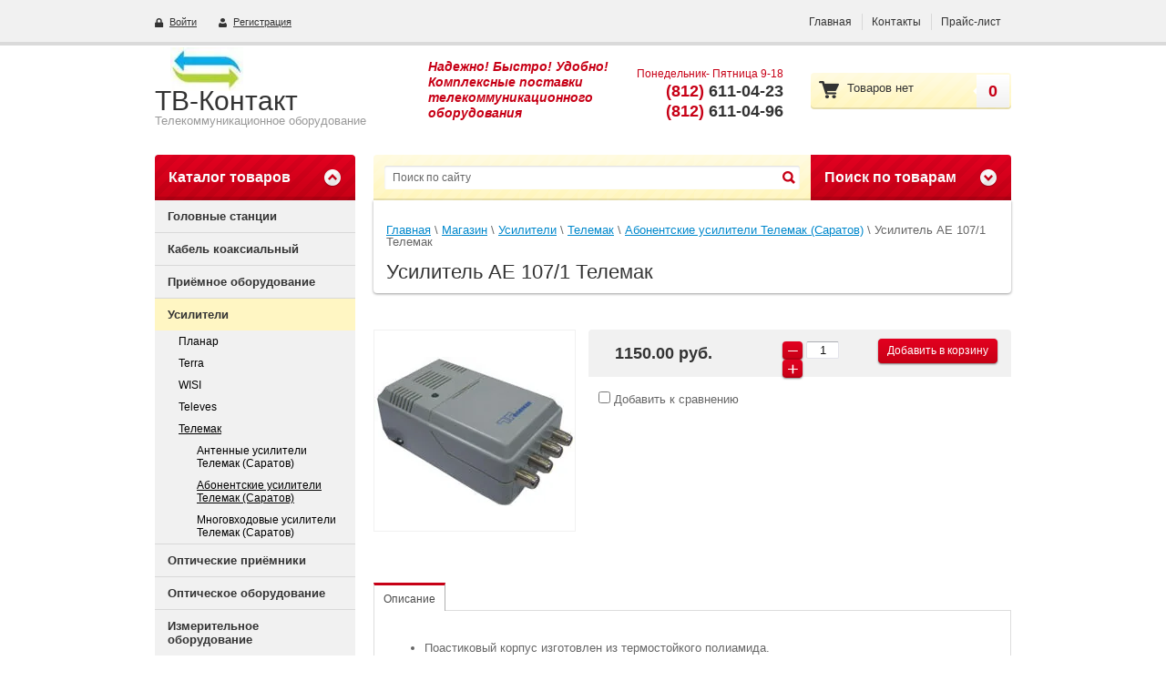

--- FILE ---
content_type: text/html; charset=utf-8
request_url: http://tvcontact.ru/magazin/product/usilitel-ae-107/1-telemak
body_size: 16756
content:

<!doctype html>
<html lang="ru">
<head>
<meta charset="utf-8">
<meta name="robots" content="all"/>
<title>Усилитель AE 107/1 Телемак</title>
<meta name="description" content="Усилитель AE 107/1 Телемак">
<meta name="keywords" content="Усилитель AE 107/1 Телемак">
<meta name="SKYPE_TOOLBAR" content="SKYPE_TOOLBAR_PARSER_COMPATIBLE">
<link rel="stylesheet" href="/g/css/styles_articles_tpl.css">
<link rel='stylesheet' type='text/css' href='/shared/highslide-4.1.13/highslide.min.css'/>
<script type='text/javascript' src='/shared/highslide-4.1.13/highslide-full.packed.js'></script>
<script type='text/javascript'>
hs.graphicsDir = '/shared/highslide-4.1.13/graphics/';
hs.outlineType = null;
hs.showCredits = false;
hs.lang={cssDirection:'ltr',loadingText:'Загрузка...',loadingTitle:'Кликните чтобы отменить',focusTitle:'Нажмите чтобы перенести вперёд',fullExpandTitle:'Увеличить',fullExpandText:'Полноэкранный',previousText:'Предыдущий',previousTitle:'Назад (стрелка влево)',nextText:'Далее',nextTitle:'Далее (стрелка вправо)',moveTitle:'Передвинуть',moveText:'Передвинуть',closeText:'Закрыть',closeTitle:'Закрыть (Esc)',resizeTitle:'Восстановить размер',playText:'Слайд-шоу',playTitle:'Слайд-шоу (пробел)',pauseText:'Пауза',pauseTitle:'Приостановить слайд-шоу (пробел)',number:'Изображение %1/%2',restoreTitle:'Нажмите чтобы посмотреть картинку, используйте мышь для перетаскивания. Используйте клавиши вперёд и назад'};</script>

            <!-- 46b9544ffa2e5e73c3c971fe2ede35a5 -->
            <script src='/shared/s3/js/lang/ru.js'></script>
            <script src='/shared/s3/js/common.min.js'></script>
        <link rel='stylesheet' type='text/css' href='/shared/s3/css/calendar.css' />
<!--s3_require-->
<link rel="stylesheet" href="/g/basestyle/1.0.1/user/user.css" type="text/css"/>
<link rel="stylesheet" href="/g/basestyle/1.0.1/user/user.blue.css" type="text/css"/>
<script type="text/javascript" src="/g/basestyle/1.0.1/user/user.js" async></script>
<!--/s3_require-->

<link href="/g/shop2/shop2.css" rel="stylesheet" type="text/css" />
<link href="/g/shop2/comments/comments.less.css" rel="stylesheet" type="text/css" />
<link rel="stylesheet" type="text/css" href="/g/shop2/elements.less.css">

	<script type="text/javascript" src="/g/jquery/jquery-1.7.2.min.js" charset="utf-8"></script>


<script type="text/javascript" src="/g/shop2/shop2.packed.js"></script>
<script type="text/javascript" src="/g/printme.js" charset="utf-8"></script>
<script type="text/javascript" src="/g/no_cookies.js" charset="utf-8"></script>
<script type="text/javascript" src="/g/shop2v2/default/js/baron.min.js"></script>
<script type="text/javascript" src="/g/shop2/shop2custom.js" charset="utf-8"></script>
<script type="text/javascript" src="/g/shop2/disable.params.shop2.js" charset="utf-8"></script>
<script type="text/javascript">
	shopClient.uri = '/magazin';
	shopClient.mode = 'product';
        	shop2.apiHash = {"getPromoProducts":"69d801f7432c9564ade612c7c535469b","cartAddItem":"51cad8157f55ef980eff31c4ed52ce1d","getSearchMatches":"668dbdd901d052dfcf8f3ac5ab5a69f6","getFolderCustomFields":"c1803aaf5cc02195f4cabdb67dcd8228","getProductListItem":"0247772394685a0624817cb21c944a14","cartRemoveItem":"4b847b496205fdd3abefa4c1874a697f","cartUpdate":"978592fb49eef25145131bbca023234b","cartRemoveCoupon":"5b87064aa8e6d152e1d6636257caa9b1","cartAddCoupon":"b01cf045ded4e607ad8b0076295ccfc5","deliveryCalc":"414c2bdf7994f71bf5eae6e1c4f19c59","printOrder":"c3bc80016a8f9862bfbcc9fe42b0b117","cancelOrder":"34bd8e0f2aeaf2ef29eca093a07068b8","cancelOrderNotify":"a02f3489632fe8702c2dc31a64196909","repeatOrder":"f324ab9c570d99704484f628a385f4d2","paymentMethods":"df9ec658d5b8bd5bb02d53aa57a81059","compare":"bab7fb6ff5596f79e5520cabb220b8c5"};
</script>
<link rel="stylesheet" href="/t/v1761/images/theme0/styles.scss.css">


<script src="/g/module/megaslider/js/megaslider.jquery.js" charset="utf-8"></script>
<script src="/g/s3/shop2/fly/0.0.1/s3.shop2.fly.js"></script>
<script src="/g/s3/shop2/popup/0.0.1/s3.shop2.popup.js"></script>
<script src="/g/templates/shop2/1.34.2/js/main.js" charset="utf-8"></script>
<script src="/t/v1761/images/js/dropdown_menu2.js" charset="utf-8"></script>
<script src="/t/v1761/images/js/grids.js" charset="utf-8"></script>

<script>
$(function(){
	$('.kateg-name').responsiveEqualHeightGrid();
})
</script>

    
        <script>
            $(function(){
              $.s3Shop2Fly({button: '.button-wrap1', image: '.product-image', cart: '#shop2-cart-preview .cart-in'});
            });
        </script>
    

    
        <script>
            $(function(){
                $.s3Shop2Popup();
            });
        </script>
    
<!--[if lt IE 10]>
<script src="/g/libs/ie9-svg-gradient/0.0.1/ie9-svg-gradient.min.js"></script>
<script src="/g/libs/jquery-placeholder/2.0.7/jquery.placeholder.min.js"></script>
<script src="/g/libs/jquery-textshadow/0.0.1/jquery.textshadow.min.js"></script>
<script src="/g/s3/misc/ie/0.0.1/ie.js"></script>
<![endif]-->
</head>
<body>
<div class="site-wrapper">
    <header role="banner" class="header">
        <nav>
            <div class="nav-in">
                <div class="reg-wrap">  
	<a href="/user" class="enter">Войти</a>
	<a href="/user/register" class="registration">Регистрация</a>  
         
</div>                <ul class="top-menu"><li class="opened"><a href="/" >Главная</a></li><li><a href="/kontakty" >Контакты</a></li><li><a href="/prays-list-1" >Прайс-лист</a></li></ul>
            </div>
        </nav>
        <aside class="clear-self">
            <div class="left-side">
                <div class="company-name">
                                        <div class="logo-pic"><a href="http://tvcontact.ru"><img src="/thumb/2/4XBy68rPFirdKuOWYYRcCw/270r48/d/150171__2476.jpg" alt="ТВ-Контакт" /></a></div>
                                        <div class="logo-text"><a href="http://tvcontact.ru">ТВ-Контакт</a></div>                    <div class="activity">Телекоммуникационное оборудование</div>                </div>
                                <div class="slogan">
                    Надежно! Быстро! Удобно!
Комплексные поставки 
телекоммуникационного 
оборудования
                </div>
                            </div>
            <div class="right-side">
                                <div class="site-phone">
                    <div class="activ">Понедельник- Пятница 9-18</div>
                    <div class="tel"><p><strong><span style="color: #c70016;">(812)</span> 611-04-23</strong></p>

<p><strong><span style="color: #c70016;">(812)</span> 611-04-96</strong></p>

<p>&nbsp;</p></div>
                </div>
                                <div class="cart-wrap cart-preview" id="shop2-cart-preview">
<div class="pattern"></div>
<div class="cart-in">
	<a class="cart_buy" href="/magazin/cart"></a>
	<div class="empty-buys">
         <span class="show">Товаров нет</span>
         <strong class="hide">0.00&nbsp;руб.</strong>
       
</div>
	<div class="clear-amount">
		<span>0</span>
		<div class="arrow-left"></div>
	</div>
</div>
</div>            </div>
        </aside>
    </header><!-- .header-->
    <div class="content-wrapper clear-self">
        <aside role="complementary" class="sidebar left">
                                           
              <div class="categories-title">
                Каталог товаров
                <span class="arrow-top"></span>
                <div class="pattern"></div>
              </div>
              <div class="categories-wrap shop2_pagess">
                                <ul class="categories_2"><li><a href="/magazin/folder/headend" >Головные станции</a><ul class="level-2"><li><a href="/magazin/folder/sg-2000" >Планар</a><ul class="level-3"><li><a href="/magazin/folder/modulnaya-tsifrovaya-golovnaya-stantsiya-bta10" >Цифровая головная станция BTA10</a></li><li><a href="/magazin/folder/golovnaya-stantsiya-sg-2000" >Головная станция СГ-2000</a></li><li><a href="/magazin/folder/golovnaya-stantsiya-sg-3000" >Головная станция СГ-3000</a></li><li><a href="/magazin/folder/golovnaya-stantsiya-sg-3000-kopiya" >Головная станция СГ32</a></li><li><a href="/magazin/folder/golovnaya-stantsiya-sg24" >Головная станция СГ24</a></li><li><a href="/magazin/folder/golovnaya-stantsiya-sg-3000-mini" >Головная станция СГ-3000 мини</a></li></ul></li><li><a href="/magazin/folder/sg-3000" >Terra</a><ul class="level-3"><li><a href="/magazin/folder/mini-modulnaya-golovnaya-stantsiya-mmh3000-terra" >Головная станция МMH3000 Terra ( Снят с Производства)</a></li><li><a href="/magazin/folder/mini-modulnaya-golovnaya-stantsiya-rmh5000-terra" >Cтанция RMH5000 Terra</a></li><li><a href="/magazin/folder/mnogokanalnoe-golovnoe-oborudovanie-terra" >Многоканальное головное оборудование Terra</a></li></ul></li><li><a href="/magazin/folder/wisi_chameleon_tangram" >WISI</a></li><li><a href="/magazin/folder/pbi" >PBI</a></li><li><a href="/magazin/folder/triax" >Triax</a></li></ul></li><li><a href="/magazin/folder/coaxcable" >Кабель коаксиальный</a><ul class="level-2"><li><a href="/magazin/folder/landwell" >Landwell</a></li><li><a href="/magazin/folder/comscope" >CommScope</a></li><li><a href="/magazin/folder/digiflex" >Digiflex</a></li><li><a href="/magazin/folder/cavel" >Cavel</a></li><li><a href="/magazin/folder/mediaflex" >Mediaflex</a></li><li><a href="/magazin/folder/televes" >Televes</a></li><li><a href="/magazin/folder/paritet" >Паритет</a></li></ul></li><li><a href="/magazin/folder/recive" >Приёмное оборудование</a><ul class="level-2"><li><a href="/magazin/folder/modulyatory" >Эфирные антенны</a><ul class="level-3"><li><a href="/magazin/folder/npp-ost" >НПП ОСТ</a></li><li><a href="/magazin/folder/cober" >COBER</a></li><li><a href="/magazin/folder/lans" >Lans</a></li><li><a href="/magazin/folder/funke" >FUNKE</a></li><li><a href="/magazin/folder/mir" >МИР</a></li><li><a href="/magazin/folder/spectra" >Spectra</a></li><li><a href="/magazin/folder/machty-i-krepezhnoye-oborudovaniye" >Мачты и крепёжное оборудование</a></li><li><a href="/magazin/folder/televes-4" >Televes</a></li></ul></li><li><a href="/magazin/folder/usiliteli" >Спутниковые антенны</a><ul class="level-3"><li><a href="/magazin/folder/supral" >Супрал</a></li><li><a href="/magazin/folder/wisi-2" >WISI</a></li><li><a href="/magazin/folder/gibertini" >GIBERTINI</a></li></ul></li><li><a href="/magazin/folder/golovnaya-stantsiya-mmh-3000" >Спутниковые конвертеры</a><ul class="level-3"><li><a href="/magazin/folder/bytovyye-konvertory" >Бытовые конвертеры</a><ul class="level-4"><li><a href="/magazin/folder/universalnyye-konvertery-lans" >Универсальные конвертеры Lans</a></li><li><a href="/magazin/folder/universalnyye-konvertery-lans-kopiya" >Конвертеры под круговую поляризацию Lans</a></li><li><a href="/magazin/folder/universalnyye-konvertory-lumax" >Универсальные конверторы LUMAX</a></li><li><a href="/magazin/folder/konvertory-pod-krugovuyu-polyarizatsiyu-lumax" >Конверторы под круговую поляризацию Lumax</a></li></ul></li><li><a href="/magazin/folder/professionalnyye-lnb-konvertory" >Профессиональные LNB конвертеры</a></li><li><a href="/magazin/folder/invacom" >INVACOM</a></li></ul></li><li><a href="/magazin/folder/professionalnyye-sputnikovyye-priyemniki" >Профессиональные спутниковые приемники</a></li><li><a href="/magazin/folder/efirnyye-kabelnyye-i-sputnikovyye-priyemniki" >Эфирные, кабельные и спутниковые приёмники</a><ul class="level-3"><li><a href="/magazin/folder/sputnikovyye-priyemiki" >Спутниковые приёмики</a></li><li><a href="/magazin/folder/efirnyye-dvb-t2-priyemniki" >Эфирные DVB-T2 приёмники</a></li><li><a href="/magazin/folder/kabelnyye-dvb-c-priyemniki" >Кабельные DVB-C приёмники</a></li></ul></li><li><a href="/magazin/folder/cam-moduli-karty-dostupa" >CAM-модули ,карты доступа</a></li><li><a href="/magazin/folder/multisvitchi-pereklyuchateli-sputnikovyye-usiliteli-i-deliteli" >Мультисвитчи, переключатели, спутниковые усилители и делители</a><ul class="level-3"><li><a href="/magazin/folder/terra-litva" >TERRA (Литва)</a></li><li><a href="/magazin/folder/switch-lans" >LANS</a></li><li><a href="/magazin/folder/televes-3" >Televes</a></li></ul></li><li><a href="/magazin/folder/aksessuary-hdmi-rca-scart-ir" >Аксессуары (HDMI-RCA-SCART-USB-IR)</a></li></ul></li><li class="opened"><a href="/magazin/folder/amplifires" >Усилители</a><ul class="level-2"><li><a href="/magazin/folder/planar-2" >Планар</a><ul class="level-3"><li><a href="/magazin/folder/shirokopolosnyye-usiliteli-planar-chelyabinsk" >Широкополосные усилители PLANAR (Челябинск)</a></li><li><a href="/magazin/folder/shirokopolosnyye-usiliteli-planar-chelyabinsk-kopiya" >Многодиапазонные усилители PLANAR (Челябинск)</a></li><li><a href="/magazin/folder/mnogodiapozonnyye-usiliteli-planar-chelyabinsk-kopiya" >Абонентские усилители PLANAR (Челябинск)</a></li><li><a href="/magazin/folder/abonent-skiy-usiliteli-planar-chelyabinsk-kopiya" >Антенные усилители PLANAR (Челябинск)</a></li><li><a href="/magazin/folder/smennyye-moduli" >Сменные модули</a></li><li><a href="/magazin/folder/usiliteli-snyatye-s-proizvodstva" >Усилители снятые с производства</a></li></ul></li><li><a href="/magazin/folder/terra-1" >Terra</a><ul class="level-3"><li><a href="/magazin/folder/domovyye-usiliteli" >Домовые усилители</a></li><li><a href="/magazin/folder/domovyye-usiliteli-kopiya" >Квартирные и мачтовые усилители</a></li><li><a href="/magazin/folder/domovyye-machtovyye-usiliteli-kopiya" >Магистральные усилители</a></li><li><a href="/magazin/folder/magistralnyye-usiliteli-kopiya" >Встраиваемые модули</a></li></ul></li><li><a href="/magazin/folder/wisi-1" >WISI</a></li><li><a href="/magazin/folder/televes-2" >Televes</a><ul class="level-3"><li><a href="/magazin/folder/abonentskiye-usiliteli" >Абонентские усилители</a></li><li><a href="/magazin/folder/abonentskiye-usiliteli-kopiya" >Широкополосные усилители</a></li><li><a href="/magazin/folder/shirokopolosnyye-usiliteli-kopiya" >Многовходовые усилители</a></li></ul></li><li class="opened"><a href="/magazin/folder/telemak-1" >Телемак</a><ul class="level-3"><li><a href="/magazin/folder/antennyye-usiliteli-telemak-saratov" >Антенные усилители Телемак (Саратов)</a></li><li class="opened active"><a href="/magazin/folder/antennyye-usiliteli-telemak-kopiya" >Абонентские усилители Телемак (Саратов)</a></li><li><a href="/magazin/folder/abonent-skiye-usiliteli-telemak-saratov-kopiya" >Многовходовые усилители Телемак (Саратов)</a></li></ul></li></ul></li><li><a href="/magazin/folder/nodes" >Оптические приёмники</a><ul class="level-2"><li><a href="/magazin/folder/planar-1" >Планар</a></li><li><a href="/magazin/folder/terra" >Terra</a></li><li><a href="/magazin/folder/wisi" >WISI</a></li><li><a href="/magazin/folder/rtm" >RTM</a></li><li><a href="/magazin/folder/vector" >Vector</a></li><li><a href="/magazin/folder/telewes" >Televes</a></li><li><a href="/magazin/folder/telemak" >Телемак</a></li></ul></li><li><a href="/magazin/folder/opticheskoye-oborudovaniye" >Оптическое оборудование</a><ul class="level-2"><li><a href="/magazin/folder/peredatchiki-1310-nm" >Передатчики 1310 нм</a></li><li><a href="/magazin/folder/peredatchiki-1550-nm" >Передатчики 1550 нм</a></li><li><a href="/magazin/folder/usiliteli-edfa" >Усилители EDFA</a></li><li><a href="/magazin/folder/povtoriteli-serii-rpt1000" >Повторители серии RPT1000</a></li><li><a href="/magazin/folder/peredatchiki-obratnogo-kanala" >Передатчики обратного канала</a></li><li><a href="/magazin/folder/deliteli-opticheskiye" >Делители оптические</a><ul class="level-3"><li><a href="/magazin/folder/splavnyye-ftb-razvetviteli" >Сплавные (FTB) разветвители</a></li><li><a href="/magazin/folder/planarnyye-plc-splittery" >Планарные (PLC) сплиттеры</a></li></ul></li><li><a href="/magazin/folder/rozetki-attenyuatory-mufty" >Розетки, аттенюаторы, муфты</a></li><li><a href="/magazin/folder/raskhodnyye-materialy" >Расходные материалы</a></li><li><a href="/magazin/folder/instrument-1" >Инструмент</a></li><li><a href="/magazin/folder/patchkordy-pigteyly" >Патчкорды - пигтейлы</a><ul class="level-3"><li><a href="/magazin/folder/patchkord-3-mm" >Патчкорды 3 мм.</a></li><li><a href="/magazin/folder/patchkord-2-mm" >Патчкорды 2 мм.</a></li><li><a href="/magazin/folder/patchkord-09-mm" >Патчкорды 0,9 мм.</a></li></ul></li></ul></li><li><a href="/magazin/folder/izmeritelnoye-oborudovaniye" >Измерительное оборудование</a><ul class="level-2"><li><a href="/magazin/folder/planar-3" >Планар</a><ul class="level-3"><li><a href="/magazin/folder/izmeriteli-serii-it-08" >Измерители серии ИТ-08</a></li><li><a href="/magazin/folder/izmeriteli-serii-it-09" >Измерители серии ИТ-09</a></li><li><a href="/magazin/folder/izmeriteli-s-udalennym-dostupom" >Измерители с удаленным доступом</a></li><li><a href="/magazin/folder/analizator-it-100" >Анализатор ИТ-100</a></li></ul></li><li><a href="/magazin/folder/promax" >Promax</a></li><li><a href="/magazin/folder/televes-1" >Televes</a></li><li><a href="/magazin/folder/deviser" >Deviser</a></li><li><a href="/magazin/folder/disat" >diSat</a></li><li><a href="/magazin/folder/dr-hd" >Dr.HD</a></li></ul></li><li><a href="/magazin/folder/passivnoye-oborudovaniye-dlya-kabelnykh-setey" >Пассивное оборудование для кабельных сетей</a><ul class="level-2"><li><a href="/magazin/folder/abonentskiye-deliteli-i-otvetviteli" >Абонентские делители и ответвители</a></li><li><a href="/magazin/folder/magistralnyye-deliteli-i-otvetviteli" >Магистральные делители и ответвители</a></li><li><a href="/magazin/folder/razyemy-perekhody" >Разъёмы, переходы</a><ul class="level-3"><li><a href="/magazin/folder/razyemy-na-kabel-rg-6-sat-50-703" >Разъемы на кабель RG-6, SAT-50,703</a></li><li><a href="/magazin/folder/razyemy-na-kabel-rg-11-f1160" >Разъемы на кабель RG-11, F1160, CATV-11</a></li><li><a href="/magazin/folder/razyemy-na-drugiye-tipy-kabelya" >Разъемы на другие типы кабеля</a></li><li><a href="/magazin/folder/soyediniteli-iecm-iecf-bnc-rca" >Соединители, IECM, IECF, BNC, RCA</a></li></ul></li><li><a href="/magazin/folder/atenyuatory-nagruzki-izolyatory" >Аттенюаторы, нагрузки, изоляторы</a></li><li><a href="/magazin/folder/filtry" >Фильтры</a><ul class="level-3"><li><a href="/magazin/folder/planar" >Планар</a><ul class="level-4"><li><a href="/magazin/folder/filtry-nizhnikh-chastot-1" >Фильтры нижних частот</a></li><li><a href="/magazin/folder/filtry-verkhnikh-chastot" >Фильтры верхних частот</a></li><li><a href="/magazin/folder/filtry-slozheniya" >Фильтры сложения</a></li><li><a href="/magazin/folder/ekvalayzery" >Эквалайзеры</a></li></ul></li><li><a href="/magazin/folder/planar-kopiya" >Телемак</a><ul class="level-4"><li><a href="/magazin/folder/filtry-nizhnikh-chastot" >Фильтры нижних частот</a></li><li><a href="/magazin/folder/filtry-nizhnikh-chastot-kopiya" >Фильтры верхних частот</a></li><li><a href="/magazin/folder/filtry-verkhnikh-chastot-kopiya" >Полосно-пропускающие фильтры</a></li><li><a href="/magazin/folder/polosno-propuskayushchiye-filtry-kopiya" >Фильтры полосно-заграждающие</a></li><li><a href="/magazin/folder/filtry-polosno-zagrazhdayushchiye-kopiya" >Режекторные фильтры</a></li></ul></li><li><a href="/magazin/folder/telemak-kopiya" >Микротех</a></li></ul></li><li><a href="/magazin/folder/istochniki-pitaniya" >Источники питания</a></li><li><a href="/magazin/folder/instrument" >Инструмент</a></li><li><a href="/magazin/folder/krepezhnyye-materialy" >Крепежные материалы</a></li></ul></li><li><a href="/magazin/folder/oborudovaniye-dlya-peredachi-dannykh" >Оборудование для передачи данных</a><ul class="level-2"><li><a href="/magazin/folder/d-link" >D-Link</a></li><li><a href="/magazin/folder/aktivnoye-oborudovaniye-ethernet" >Активное оборудование Ethernet</a></li><li><a href="/magazin/folder/passivnoye-oborudovaniye-ethernet" >Пассивное оборудование Ethernet</a></li></ul></li><li><a href="/magazin/folder/shkafy-krossy-yashchiki" >Шкафы, кроссы, ящики</a><ul class="level-2"><li><a href="/magazin/folder/krossy-nastennyye" >Кроссы настенные</a></li><li><a href="/magazin/folder/krossy-stoyechnyye" >Кроссы стоечные</a></li><li><a href="/magazin/folder/shkafy-stoyki" >Шкафы, стойки</a></li><li><a href="/magazin/folder/yashchiki" >Ящики</a></li><li><a href="/magazin/folder/aksessuary" >Аксессуары</a></li></ul></li><li><a href="/magazin/folder/kabel-opticheskiy" >Кабель оптический</a><ul class="level-2"><li><a href="/magazin/folder/montazhnyye-krepleniya" >Монтажные крепления</a><ul class="level-3"><li><a href="/magazin/folder/telenco" >TELENCO</a></li><li><a href="/magazin/folder/ankernyye-zazhimy-dlya-kabelya-s-vynosnym-trosom-tip-8" >Анкерные зажимы для кабеля с выносным тросом (тип 8)</a></li><li><a href="/magazin/folder/ankernyye-zazhimy-dlya-kruglogo-kabelya" >Анкерные зажимы для круглого кабеля</a></li><li><a href="/magazin/folder/kronshteyny-uk-lenta-skrepy" >Кронштейны, УК, лента, скрепы</a></li><li><a href="/magazin/folder/kronshteyny-dlya-magistralnykh-vols" >Кронштейны для магистральных ВОЛС</a></li></ul></li><li><a href="/magazin/folder/inkab" >Инкаб</a></li><li><a href="/magazin/folder/opten" >Оптен</a></li><li><a href="/magazin/folder/yevrokabel" >Еврокабель</a><ul class="level-3"><li><a href="/magazin/folder/samonesushchiy-osd" >Самонесущий ОСД</a></li></ul></li></ul></li><li><a href="/magazin/folder/vitaya-para" >Витая пара</a><ul class="level-2"><li><a href="/magazin/folder/aksessuary-sks" >Аксессуары СКС</a></li><li><a href="/magazin/folder/ftp-vitaya-para" >FTP витая пара</a></li><li><a href="/magazin/folder/utp-vitaya-para" >UTP витая пара</a></li></ul></li><li><a href="/magazin/folder/videonablyudeniye" >Видеонаблюдение</a><ul class="level-2"><li><a href="/magazin/folder/videokamery" >Видеокамеры Satvision</a><ul class="level-3"><li><a href="/magazin/folder/ahd-kamery-analogovye" >AHD-камеры (аналоговые)</a></li><li><a href="/magazin/folder/ip-kamery" >IP-камеры</a></li></ul></li><li><a href="/magazin/folder/registratory" >Видеорегистраторы Satvision</a><ul class="level-3"><li><a href="/magazin/folder/ahd-registratory-analogovye" >Гибридные видеорегистраторы</a></li><li><a href="/magazin/folder/ip-registratory" >IP видеорегистраторы</a></li></ul></li><li><a href="/magazin/folder/modulyatory-1" >Модуляторы</a><ul class="level-3"><li><a href="/magazin/folder/analogovyye-modulyatory" >Аналоговые модуляторы</a></li><li><a href="/magazin/folder/tsifrovyye-modulyatory" >Цифровые модуляторы</a></li><li><a href="/magazin/folder/televizionnyye-demodulyatory" >Демодуляторы</a><ul class="level-4"><li><a href="/magazin/folder/demodulyator-mnogokanalnyy-mdm-500m" >Демодулятор многоканальный МДМ-500M</a></li><li><a href="/magazin/folder/demodulyator-televizionnyy" >Демодулятор телевизионный МДМ-500</a></li></ul></li><li><a href="/magazin/folder/modulyator-televizionnyy-mnogokanalnyy-mono-stereo-a2-mt500" >Модулятор многоканальный МТ500</a></li></ul></li><li><a href="/magazin/folder/domofoniya" >Домофония</a></li><li><a href="/magazin/folder/dopolnitelnoe-oborudovanie" >Дополнительное оборудование</a></li></ul></li><li><a href="/magazin/folder/hdmi-oborudovaniye" >HDMI-оборудование</a><ul class="level-2"><li><a href="/magazin/folder/hdmi-deliteli" >HDMI делители</a></li><li><a href="/magazin/folder/hdmi-svitchi" >HDMI свитчи</a></li><li><a href="/magazin/folder/hdmi-udliniteli" >HDMI удлинители</a></li><li><a href="/magazin/folder/hdmi-kabeli" >HDMI кабели</a></li></ul></li><li><a href="/magazin/folder/utsenka" >Уценка</a></li></ul>              </div>             
                                <div class="categories-title-closed">
                  <div class="closed-catg"></div>
                  <div class="expand-catg">Развернуть</div>
                </div>
                                <a id="shop2-filter"></a>
                                <div class="left-menu-wrap">
                    <div class="left-menu-title toggle-title" id="left_menu">
                        Клиентам
                        <span class="arrow-top"></span>
                        <div class="pattern"></div>
                    </div>
                                    <ul class="left-menu toggle-open"><li><a href="/oplata-i-dostavka" >Оплата и доставка</a></li><li><a href="/magaziny" >Магазины</a></li><li><a href="/garantiya" >Гарантия</a></li><li><a href="/aktsii" >Акции</a></li><li><a href="/vnimaniye" >Внимание</a></li></ul>                                      
                </div>
                
                                                
        </aside> <!-- .sidebar-left -->
        <main role="main" class="main">
            <div class="content">
                <div class="content-inner">
                    <div class="search-panel">
                        <div class="search-wrap">
                            <div class="pattern"></div>
                                <form class="search-form" method="get" action="/search">
                                    <input name="search" type="text" onBlur="this.value=this.value==''?'Поиск по сайту':this.value" onFocus="this.value=this.value=='Поиск по сайту'?'':this.value;" value="Поиск по сайту" />
                                    <input type="submit" value="" />
                                <re-captcha data-captcha="recaptcha"
     data-name="captcha"
     data-sitekey="6LddAuIZAAAAAAuuCT_s37EF11beyoreUVbJlVZM"
     data-lang="ru"
     data-rsize="invisible"
     data-type="image"
     data-theme="light"></re-captcha></form>
                        </div>
                        <div class="shop2-search-title toggle-title">
	Поиск по товарам
	<span class="arrow-bot"></span>
	<div class="pattern"></div>
</div>
<div class="search-open toggle-open">
	<form action="/magazin/search" enctype="multipart/form-data" class="extended" name="shop2_search" method="get">
		<div class="row">
			<div class="row-title">Цена:</div>
			<label><input type="text" name="s[price][min]" class="small" value="" /></label>
			&nbsp;
			<label><input type="text" name="s[price][max]" class="small" value="" /></label>
		</div>
		<div class="row">
			<label class="row-title" for="name">Название:</label>
			<input type="text" id="name" name="s[name]" value="" />
		</div>
				<div class="row"><div class="row-title">Выберите категорию:</div><select id="s[folder_id]" name="s[folder_id]" id="folder"><option value="" >Все</option><option value="118472841" > Головные станции</option><option value="118473041" >&raquo; Планар</option><option value="206776641" >&raquo;&raquo; Цифровая головная станция BTA10</option><option value="206775841" >&raquo;&raquo; Головная станция СГ-2000</option><option value="206776241" >&raquo;&raquo; Головная станция СГ-3000</option><option value="206776441" >&raquo;&raquo; Головная станция СГ32</option><option value="206776841" >&raquo;&raquo; Головная станция СГ24</option><option value="400191815" >&raquo;&raquo; Головная станция СГ-3000 мини</option><option value="118473241" >&raquo; Terra</option><option value="316765041" >&raquo;&raquo; Головная станция МMH3000 Terra ( Снят с Производства)</option><option value="316765441" >&raquo;&raquo; Cтанция RMH5000 Terra</option><option value="316768641" >&raquo;&raquo; Многоканальное головное оборудование Terra</option><option value="118493841" >&raquo; WISI</option><option value="206765841" >&raquo; PBI</option><option value="262083441" >&raquo; Triax</option><option value="117647241" > Кабель коаксиальный</option><option value="118340241" >&raquo; Landwell</option><option value="118357441" >&raquo; CommScope</option><option value="206897841" >&raquo; Digiflex</option><option value="206898041" >&raquo; Cavel</option><option value="206898241" >&raquo; Mediaflex</option><option value="207132841" >&raquo; Televes</option><option value="142699902" >&raquo; Паритет</option><option value="117649041" > Приёмное оборудование</option><option value="206662041" >&raquo; Эфирные антенны</option><option value="209336841" >&raquo;&raquo; НПП ОСТ</option><option value="209337041" >&raquo;&raquo; COBER</option><option value="283152641" >&raquo;&raquo; Lans</option><option value="209343241" >&raquo;&raquo; FUNKE</option><option value="283152841" >&raquo;&raquo; МИР</option><option value="343482441" >&raquo;&raquo; Spectra</option><option value="240213241" >&raquo;&raquo; Мачты и крепёжное оборудование</option><option value="23815615" >&raquo;&raquo; Televes</option><option value="206662241" >&raquo; Спутниковые антенны</option><option value="209329041" >&raquo;&raquo; Супрал</option><option value="209329241" >&raquo;&raquo; WISI</option><option value="209329441" >&raquo;&raquo; GIBERTINI</option><option value="206662441" >&raquo; Спутниковые конвертеры</option><option value="209364641" >&raquo;&raquo; Бытовые конвертеры</option><option value="319712441" >&raquo;&raquo;&raquo; Универсальные конвертеры Lans</option><option value="319712641" >&raquo;&raquo;&raquo; Конвертеры под круговую поляризацию Lans</option><option value="391567241" >&raquo;&raquo;&raquo; Универсальные конверторы LUMAX</option><option value="391620241" >&raquo;&raquo;&raquo; Конверторы под круговую поляризацию Lumax</option><option value="209364841" >&raquo;&raquo; Профессиональные LNB конвертеры</option><option value="209366841" >&raquo;&raquo; INVACOM</option><option value="209420841" >&raquo; Профессиональные спутниковые приемники</option><option value="209421641" >&raquo; Эфирные, кабельные и спутниковые приёмники</option><option value="212924841" >&raquo;&raquo; Спутниковые приёмики</option><option value="212925241" >&raquo;&raquo; Эфирные DVB-T2 приёмники</option><option value="212925441" >&raquo;&raquo; Кабельные DVB-C приёмники</option><option value="209424441" >&raquo; CAM-модули ,карты доступа</option><option value="209424641" >&raquo; Мультисвитчи, переключатели, спутниковые усилители и делители</option><option value="318463641" >&raquo;&raquo; TERRA (Литва)</option><option value="319387641" >&raquo;&raquo; LANS</option><option value="332880841" >&raquo;&raquo; Televes</option><option value="27744815" >&raquo; Аксессуары (HDMI-RCA-SCART-USB-IR)</option><option value="206914041" > Усилители</option><option value="206914641" >&raquo; Планар</option><option value="309550241" >&raquo;&raquo; Широкополосные усилители PLANAR (Челябинск)</option><option value="309550441" >&raquo;&raquo; Многодиапазонные усилители PLANAR (Челябинск)</option><option value="309551041" >&raquo;&raquo; Абонентские усилители PLANAR (Челябинск)</option><option value="309551641" >&raquo;&raquo; Антенные усилители PLANAR (Челябинск)</option><option value="198713015" >&raquo;&raquo; Сменные модули</option><option value="111792505" >&raquo;&raquo; Усилители снятые с производства</option><option value="206914841" >&raquo; Terra</option><option value="306426241" >&raquo;&raquo; Домовые усилители</option><option value="306428641" >&raquo;&raquo; Квартирные и мачтовые усилители</option><option value="306434441" >&raquo;&raquo; Магистральные усилители</option><option value="306434641" >&raquo;&raquo; Встраиваемые модули</option><option value="206915241" >&raquo; WISI</option><option value="209304041" >&raquo; Televes</option><option value="323570841" >&raquo;&raquo; Абонентские усилители</option><option value="323571041" >&raquo;&raquo; Широкополосные усилители</option><option value="323571241" >&raquo;&raquo; Многовходовые усилители</option><option value="209304241" >&raquo; Телемак</option><option value="316585641" >&raquo;&raquo; Антенные усилители Телемак (Саратов)</option><option value="316586041" >&raquo;&raquo; Абонентские усилители Телемак (Саратов)</option><option value="316704641" >&raquo;&raquo; Многовходовые усилители Телемак (Саратов)</option><option value="117649241" > Оптические приёмники</option><option value="206901041" >&raquo; Планар</option><option value="206901241" >&raquo; Terra</option><option value="206904641" >&raquo; WISI</option><option value="206904841" >&raquo; RTM</option><option value="206908041" >&raquo; Vector</option><option value="206908241" >&raquo; Televes</option><option value="206908641" >&raquo; Телемак</option><option value="206947441" > Оптическое оборудование</option><option value="206947641" >&raquo; Передатчики 1310 нм</option><option value="206947841" >&raquo; Передатчики 1550 нм</option><option value="206950041" >&raquo; Усилители EDFA</option><option value="198667815" >&raquo; Повторители серии RPT1000</option><option value="198734015" >&raquo; Передатчики обратного канала</option><option value="206950241" >&raquo; Делители оптические</option><option value="205556415" >&raquo;&raquo; Сплавные (FTB) разветвители</option><option value="205556615" >&raquo;&raquo; Планарные (PLC) сплиттеры</option><option value="212943641" >&raquo; Розетки, аттенюаторы, муфты</option><option value="212947041" >&raquo; Расходные материалы</option><option value="212951241" >&raquo; Инструмент</option><option value="30831615" >&raquo; Патчкорды - пигтейлы</option><option value="31009015" >&raquo;&raquo; Патчкорды 3 мм.</option><option value="31009215" >&raquo;&raquo; Патчкорды 2 мм.</option><option value="31009415" >&raquo;&raquo; Патчкорды 0,9 мм.</option><option value="206953441" > Измерительное оборудование</option><option value="206953641" >&raquo; Планар</option><option value="263511241" >&raquo;&raquo; Измерители серии ИТ-08</option><option value="263511441" >&raquo;&raquo; Измерители серии ИТ-09</option><option value="263511641" >&raquo;&raquo; Измерители с удаленным доступом</option><option value="62125415" >&raquo;&raquo; Анализатор ИТ-100</option><option value="206955841" >&raquo; Promax</option><option value="209274841" >&raquo; Televes</option><option value="209278241" >&raquo; Deviser</option><option value="209279641" >&raquo; diSat</option><option value="209280241" >&raquo; Dr.HD</option><option value="207046241" > Пассивное оборудование для кабельных сетей</option><option value="207063841" >&raquo; Абонентские делители и ответвители</option><option value="207064041" >&raquo; Магистральные делители и ответвители</option><option value="207064241" >&raquo; Разъёмы, переходы</option><option value="263732041" >&raquo;&raquo; Разъемы на кабель RG-6, SAT-50,703</option><option value="263732441" >&raquo;&raquo; Разъемы на кабель RG-11, F1160, CATV-11</option><option value="263732841" >&raquo;&raquo; Разъемы на другие типы кабеля</option><option value="263733241" >&raquo;&raquo; Соединители, IECM, IECF, BNC, RCA</option><option value="207064841" >&raquo; Аттенюаторы, нагрузки, изоляторы</option><option value="207065041" >&raquo; Фильтры</option><option value="321768641" >&raquo;&raquo; Планар</option><option value="199081615" >&raquo;&raquo;&raquo; Фильтры нижних частот</option><option value="199081815" >&raquo;&raquo;&raquo; Фильтры верхних частот</option><option value="199081415" >&raquo;&raquo;&raquo; Фильтры сложения</option><option value="199088615" >&raquo;&raquo;&raquo; Эквалайзеры</option><option value="321768841" >&raquo;&raquo; Телемак</option><option value="321860841" >&raquo;&raquo;&raquo; Фильтры нижних частот</option><option value="321861241" >&raquo;&raquo;&raquo; Фильтры верхних частот</option><option value="321861441" >&raquo;&raquo;&raquo; Полосно-пропускающие фильтры</option><option value="321861841" >&raquo;&raquo;&raquo; Фильтры полосно-заграждающие</option><option value="321862041" >&raquo;&raquo;&raquo; Режекторные фильтры</option><option value="321769041" >&raquo;&raquo; Микротех</option><option value="199089415" >&raquo; Источники питания</option><option value="210484441" >&raquo; Инструмент</option><option value="199185615" >&raquo; Крепежные материалы</option><option value="209420041" > Оборудование для передачи данных</option><option value="209420441" >&raquo; D-Link</option><option value="212927841" >&raquo; Активное оборудование Ethernet</option><option value="209430441" >&raquo; Пассивное оборудование Ethernet</option><option value="209430041" > Шкафы, кроссы, ящики</option><option value="212912841" >&raquo; Кроссы настенные</option><option value="212913041" >&raquo; Кроссы стоечные</option><option value="212913441" >&raquo; Шкафы, стойки</option><option value="212921241" >&raquo; Ящики</option><option value="212921441" >&raquo; Аксессуары</option><option value="209430241" > Кабель оптический</option><option value="212947241" >&raquo; Монтажные крепления</option><option value="326066041" >&raquo;&raquo; TELENCO</option><option value="199789415" >&raquo;&raquo; Анкерные зажимы для кабеля с выносным тросом (тип 8)</option><option value="199789615" >&raquo;&raquo; Анкерные зажимы для круглого кабеля</option><option value="199790215" >&raquo;&raquo; Кронштейны, УК, лента, скрепы</option><option value="199811615" >&raquo;&raquo; Кронштейны для магистральных ВОЛС</option><option value="209443841" >&raquo; Инкаб</option><option value="209444241" >&raquo; Оптен</option><option value="209444441" >&raquo; Еврокабель</option><option value="397817841" >&raquo;&raquo; Самонесущий ОСД</option><option value="212925641" > Витая пара</option><option value="362969441" >&raquo; Аксессуары СКС</option><option value="2829615" >&raquo; FTP витая пара</option><option value="2829815" >&raquo; UTP витая пара</option><option value="194044215" > Видеонаблюдение</option><option value="229634906" >&raquo; Видеокамеры Satvision</option><option value="229780306" >&raquo;&raquo; AHD-камеры (аналоговые)</option><option value="229780906" >&raquo;&raquo; IP-камеры</option><option value="229636306" >&raquo; Видеорегистраторы Satvision</option><option value="229781306" >&raquo;&raquo; Гибридные видеорегистраторы</option><option value="229781706" >&raquo;&raquo; IP видеорегистраторы</option><option value="229635706" >&raquo; Модуляторы</option><option value="194044815" >&raquo;&raquo; Аналоговые модуляторы</option><option value="194045415" >&raquo;&raquo; Цифровые модуляторы</option><option value="198899415" >&raquo;&raquo; Демодуляторы</option><option value="198749415" >&raquo;&raquo;&raquo; Демодулятор многоканальный МДМ-500M</option><option value="198744815" >&raquo;&raquo;&raquo; Демодулятор телевизионный МДМ-500</option><option value="198750415" >&raquo;&raquo; Модулятор многоканальный МТ500</option><option value="229636506" >&raquo; Домофония</option><option value="229637106" >&raquo; Дополнительное оборудование</option><option value="205431215" > HDMI-оборудование</option><option value="205519615" >&raquo; HDMI делители</option><option value="205519815" >&raquo; HDMI свитчи</option><option value="205537815" >&raquo; HDMI удлинители</option><option value="208592615" >&raquo; HDMI кабели</option><option value="194055215" > Уценка</option></select></div>
					<div id="shop2_search_global_fields">
				
							</div>
		
		<div class="row"><div class="row-title">Производитель:</div><select name="s[vendor_id]" id="vendor"><option value="">Все</option><option value="26034041" >Landwell</option><option value="55604841" >WISI</option><option value="26089641" >Планар</option><option value="56196241" >TERRA</option><option value="56217641" >RTM</option><option value="56224641" >Vector</option><option value="56641441" >Televes</option><option value="71760241" >CommScope</option><option value="71767041" >Digiflex</option><option value="73013641" >Lans</option><option value="73035041" >Cabelcon</option><option value="73035441" >Китай</option><option value="78253241" >Gilbert</option><option value="78726441" >SkyWay</option><option value="78739641" >GS</option><option value="78739841" >Lumax</option><option value="83472041" >CAVEL</option><option value="84909841" >Aston</option><option value="84948041" >SMiT</option><option value="84981841" >SDTV</option><option value="88051641" >Телемак</option><option value="91173241" >Telenco</option><option value="96578641" >Spectra</option><option value="107152841" >Dr.HD</option><option value="108030441" >Sezam</option><option value="108031441" >HotCake</option><option value="108117441" >Супрал</option><option value="111356841" >Еврокабель-1</option><option value="77415" >FocNet</option><option value="523615" >GIBERTINI</option><option value="1383815" >TLC</option><option value="3405415" >Мир Антенн</option><option value="8267815" >World Vision</option><option value="14275215" >FRACARRO</option><option value="14462015" >Rexant</option><option value="14558015" >FullKit</option><option value="8253102" >ОСТ, НПП</option><option value="35272102" >Паритет</option><option value="46599306" >Satvision</option><option value="1402907" >EWS</option></select></div>		<div class="row">
			<div class="row-title">Новинка:</div>
			<select name="s[new]" id="new">
				<option value="">Все</option>
				<option value="0">нет</option>
				<option value="1">да</option>
			</select>
		</div>
		<div class="row">
			<div class="row-title">Спецпредложение:</div>
			<select name="s[special]" id="special">
				<option value="">Все</option>
				<option value="0">нет</option>
				<option value="1">да</option>
			</select>
		</div>
		<div class="row">
			<div class="row-title">Результатов на странице:</div>
			<select name="s[products_per_page]" id="num">
																<option value="5">5</option>
												<option value="20">20</option>
												<option value="35">35</option>
												<option value="50">50</option>
												<option value="65">65</option>
												<option value="80">80</option>
												<option value="95">95</option>
							</select>
		</div>
		<div class="clear-container"></div>
		<div class="row">
			<div class="submit"><button type="submit" class="button-wrap1">Найти</button></div>
		</div>
	<re-captcha data-captcha="recaptcha"
     data-name="captcha"
     data-sitekey="6LddAuIZAAAAAAuuCT_s37EF11beyoreUVbJlVZM"
     data-lang="ru"
     data-rsize="invisible"
     data-type="image"
     data-theme="light"></re-captcha></form>
</div>
                        </div>
                                                <div class="top-panel">
                        <div class="site-path">
                            
<div data-url="/magazin"><a href="/">Главная</a> \ <a href="/magazin">Магазин</a> \ <a href="/magazin/folder/amplifires">Усилители</a> \ <a href="/magazin/folder/telemak-1">Телемак</a> \ <a href="/magazin/folder/antennyye-usiliteli-telemak-kopiya">Абонентские усилители Телемак (Саратов)</a> \ Усилитель AE 107/1 Телемак</div>                        </div>
                        <h1 style="color:#333">Усилитель AE 107/1 Телемак</h1>
                                                </div>
                                                


<script type="text/javascript">
    if ( typeof jQuery == "undefined") {
        document.write('<' + 'script type="text/javascript" charset="utf-8" ' + 'src="/shared/s3/js/jquery-1.7.2.min.js"' + '><' + '/script>');
    }
</script>



<script type="text/javascript">
//<![CDATA[
    shop2.product.init({
    'refs'    : [],
    'apiHash' : {"getPromoProducts":"69d801f7432c9564ade612c7c535469b","cartAddItem":"51cad8157f55ef980eff31c4ed52ce1d","getSearchMatches":"668dbdd901d052dfcf8f3ac5ab5a69f6","getFolderCustomFields":"c1803aaf5cc02195f4cabdb67dcd8228","getProductListItem":"0247772394685a0624817cb21c944a14","cartRemoveItem":"4b847b496205fdd3abefa4c1874a697f","cartUpdate":"978592fb49eef25145131bbca023234b","cartRemoveCoupon":"5b87064aa8e6d152e1d6636257caa9b1","cartAddCoupon":"b01cf045ded4e607ad8b0076295ccfc5","deliveryCalc":"414c2bdf7994f71bf5eae6e1c4f19c59","printOrder":"c3bc80016a8f9862bfbcc9fe42b0b117","cancelOrder":"34bd8e0f2aeaf2ef29eca093a07068b8","cancelOrderNotify":"a02f3489632fe8702c2dc31a64196909","repeatOrder":"f324ab9c570d99704484f628a385f4d2","paymentMethods":"df9ec658d5b8bd5bb02d53aa57a81059","compare":"bab7fb6ff5596f79e5520cabb220b8c5"},
    'verId'   : 1122685
});
// ]]>
</script>


   
        
                                                     
                
<div class="shop2-product_card">
    <form class="shop2-product" method="post" action="/magazin?mode=cart&action=add" accept-charset="utf-8" onsubmit="shopClient.addItem(this, '51cad8157f55ef980eff31c4ed52ce1d', '1122685', this.kind_id.value, this.amount.value, this.elements.submit, 'shop2-cart-preview'); return false;">
        <input type="hidden" name="kind_id" value="1162646641"/>
        <input type="hidden" name="product_id" value="955313241"/>
        <input type="hidden" name="meta" value='null'/>
        <div class="card-side-l" style="width:222px;">
            <div class="product-image" style="width:220px; height:220px; line-height:220px;">
                                                <a href="/d/ae_100.jpg" class="highslide" onclick="return hs.expand(this, {slideshowGroup: 'product'})">
                    <img id="shop2-product-image" src="/thumb/2/Wnnmfff3wL5rN6THJ2DUMw/220r220/d/ae_100.jpg"  alt="Усилитель AE 107/1 Телемак" border="0" />
                </a>
                </div>
                
        <script type="text/javascript">
            hs.align = 'center';
            hs.transitions = ['expand', 'crossfade'];
            hs.outlineType = 'rounded-white';
            hs.fadeInOut = true;
            hs.dimmingOpacity = 0.75; 

            hs.addSlideshow({
                slideshowGroup: 'product',
                interval: 5000,
                repeat: false,
                useControls: true,
                fixedControls: 'fit',
                overlayOptions: {
                    opacity: .75,
                    position: 'bottom center',
                    hideOnMouseOut: true
                }
            });
        </script>
    

        </div>
        <div class="card-side-r" style="width:464px;">
            <div class="form-add">
                <div class="product-price">
                                        <div class="price-current"><strong>1150.00 руб. </strong></div>
                </div>
<div class="form-add-right">
                <div class="shop2-product-amount">
                    <span class="amount-minus p-minus">−</span>
                    <input type="text" name="amount" value="1" />
                    <span class="amount-plus p-plus">+</span>
                </div>
                <button class="button-wrap1" type="submit" name="submit" value="Добавить в корзину" >Добавить в корзину</button>
</div>            
</div>

			<div class="product-compare">
			<label>
				<input type="checkbox" value="1162646641"/>
				Добавить к сравнению
			</label>
		</div>
		
                                </div>
        <div class="clear-both"></div>
    <re-captcha data-captcha="recaptcha"
     data-name="captcha"
     data-sitekey="6LddAuIZAAAAAAuuCT_s37EF11beyoreUVbJlVZM"
     data-lang="ru"
     data-rsize="invisible"
     data-type="image"
     data-theme="light"></re-captcha></form>
</div>

<div class="product-desc">
    <div class="shop-tabs">
        <ul class="shop-tabs-nav shop2-product-tabs">
                            <li>
                    <a href="#tabs-1">Описание</a>
                </li>
            
            
            
                                </ul>

        <div class="product-clear"></div>

                    <div class="shop-tab" id="tabs-1">
                <ul>
<li>Поастиковый корпус изготовлен из термостойкого полиамида.</li>
<li>Регулировка коэффициента усиления.</li>
<li>Фиксированная коррекция АЧХ.</li>
<li>Малая потребляемая мощность.</li>
<li>Соединительные разъемы типа F.<br /><br />Технические характеристики<br /><br />Диапазон рабочих частот, МГц &nbsp; &nbsp; &nbsp; &nbsp; &nbsp; &nbsp; &nbsp; &nbsp; &nbsp; &nbsp; &nbsp; &nbsp; &nbsp; &nbsp; &nbsp; &nbsp; &nbsp; &nbsp; &nbsp; &nbsp; &nbsp; &nbsp; &nbsp; &nbsp; &nbsp; &nbsp; &nbsp;47-862<br />Количество выходов &nbsp; &nbsp; &nbsp; &nbsp; &nbsp; &nbsp; &nbsp; &nbsp; &nbsp; &nbsp; &nbsp; &nbsp; &nbsp; &nbsp; &nbsp; &nbsp; &nbsp; &nbsp; &nbsp; &nbsp; &nbsp; &nbsp; &nbsp; &nbsp; &nbsp; &nbsp; &nbsp; &nbsp; &nbsp; &nbsp; &nbsp; &nbsp; &nbsp; &nbsp;&nbsp;1<br />Максимальный выходной уровень &nbsp; &nbsp; &nbsp; &nbsp; &nbsp; &nbsp; &nbsp; &nbsp; &nbsp; &nbsp; &nbsp; &nbsp; &nbsp; &nbsp; &nbsp; &nbsp; &nbsp; &nbsp; &nbsp; &nbsp; &nbsp; &nbsp; &nbsp; &nbsp;&nbsp;108<br />(при IMA III-60 дБ), дБмкВ, не менее<br />Коэффициент усиления на &nbsp; &nbsp; &nbsp; &nbsp; &nbsp; &nbsp; &nbsp; &nbsp; &nbsp; &nbsp; &nbsp; &nbsp; &nbsp; &nbsp; &nbsp; &nbsp; &nbsp; &nbsp; &nbsp; &nbsp; &nbsp; &nbsp; &nbsp; &nbsp; &nbsp; &nbsp; &nbsp; &nbsp; &nbsp; &nbsp;18<br />частоте 47 МГц , дБ, не менее<br />Усиление на частоте 862 МГц, &nbsp; &nbsp; &nbsp; &nbsp; &nbsp; &nbsp; &nbsp; &nbsp; &nbsp; &nbsp; &nbsp; &nbsp; &nbsp; &nbsp; &nbsp; &nbsp; &nbsp; &nbsp; &nbsp; &nbsp; &nbsp; &nbsp; &nbsp; &nbsp; &nbsp; &nbsp; &nbsp;&nbsp;25<br />дБ, не менее<br />Коррекция наклона АЧХ, дБ &nbsp; &nbsp; &nbsp; &nbsp; &nbsp; &nbsp; &nbsp; &nbsp; &nbsp; &nbsp; &nbsp; &nbsp; &nbsp; &nbsp; &nbsp; &nbsp; &nbsp; &nbsp; &nbsp; &nbsp; &nbsp; &nbsp; &nbsp; &nbsp; &nbsp; &nbsp; &nbsp; &nbsp; &nbsp;7&plusmn;1<br />Глубина регулировки усиления, &nbsp; &nbsp; &nbsp; &nbsp; &nbsp; &nbsp; &nbsp; &nbsp; &nbsp; &nbsp; &nbsp; &nbsp; &nbsp; &nbsp; &nbsp; &nbsp; &nbsp; &nbsp; &nbsp; &nbsp; &nbsp; &nbsp; &nbsp; &nbsp; &nbsp; &nbsp;12<br />дБ, не менее<br />Коэффициент шума, дБ, не более &nbsp; &nbsp; &nbsp; &nbsp; &nbsp; &nbsp; &nbsp; &nbsp; &nbsp; &nbsp; &nbsp; &nbsp; &nbsp; &nbsp; &nbsp; &nbsp; &nbsp; &nbsp; &nbsp; &nbsp; &nbsp; &nbsp; &nbsp; &nbsp; &nbsp;5<br />Затухание несогласованности &nbsp; &nbsp; &nbsp; &nbsp; &nbsp; &nbsp; &nbsp; &nbsp; &nbsp; &nbsp; &nbsp; &nbsp; &nbsp; &nbsp; &nbsp; &nbsp; &nbsp; &nbsp; &nbsp; &nbsp; &nbsp; &nbsp; &nbsp; &nbsp; &nbsp; &nbsp; &nbsp;&nbsp;10<br />входа/выхода, дБ, не менее<br />Максимальная мощность<br />потребления от сети&nbsp;~220В 50Гц, Вт &nbsp; &nbsp; &nbsp; &nbsp; &nbsp; &nbsp; &nbsp; &nbsp; &nbsp; &nbsp; &nbsp; &nbsp; &nbsp; &nbsp; &nbsp; &nbsp; &nbsp; &nbsp; &nbsp; &nbsp; &nbsp; &nbsp;&nbsp;5<br />Класс защиты корпуса&nbsp;по МЭК529 &nbsp; &nbsp; &nbsp; &nbsp; &nbsp; &nbsp; &nbsp; &nbsp; &nbsp; &nbsp; &nbsp; &nbsp; &nbsp; &nbsp; &nbsp; &nbsp; &nbsp; &nbsp; &nbsp; &nbsp; &nbsp; &nbsp; &nbsp; &nbsp;&nbsp;Ip24<br />Габаритные размеры, мм &nbsp; &nbsp; &nbsp; &nbsp; &nbsp; &nbsp; &nbsp; &nbsp; &nbsp; &nbsp; &nbsp; &nbsp; &nbsp; &nbsp; &nbsp; &nbsp; &nbsp; &nbsp; &nbsp; &nbsp; &nbsp; &nbsp; &nbsp; &nbsp; &nbsp; &nbsp; &nbsp; &nbsp; &nbsp; &nbsp; &nbsp;130х72х43,5<br /><br /></li>
</ul>
                <div class="product-clear"></div>
            </div>
        
        
        
        
        
    </div>
</div>


<br />

<p>
	<a rel="nofollow" href="javascript:history.go(-1)" class="button-wrap1">Назад</a>
</p>    
    
</div> <!-- .content-inner -->
            </div> <!-- .content -->
        </main> <!-- .main -->
    </div>
</div> <!-- .site-wrapper -->
<footer role="contentinfo" class="footer">
    <div class="top-side">
        <div class="inner claer-self">
                        <ul class="footer-menu">
                                                <li><a href="/">Главная</a></li>
                                                                <li><a href="/kontakty">Контакты</a></li>
                                                                <li><a href="/prays-list-1">Прайс-лист</a></li>
                                            </ul>
                                    <ul class="main-footer-menu">
                                                <li><a href="/oplata-i-dostavka">Оплата и доставка</a></li>
                                                                <li><a href="/magaziny">Магазины</a></li>
                                                                <li><a href="/garantiya">Гарантия</a></li>
                                                                <li><a href="/aktsii">Акции</a></li>
                                                                <li><a href="/vnimaniye">Внимание</a></li>
                                            </ul>
                                    <div class="site-addres">
                <p>г. Санкт-Петербург, ул. Новосёлов, д. 49,&nbsp;пом. 26</p>

<p>Понедельник- Пятница 9:00-18:00</p>

<p>(812) 611-04-23</p>

<p>(812) 611-04-96</p>
            </div>
                                </div>
    </div>
    <div class="bot-side">
        <div class="pattern"></div>
        <div class="inner claer-self">
            <div class="site-name">
                                                &copy; 2015 - 2026 "Контакт-ТВ"
            </div>
            <div class="site-copyright">
                <span style='font-size:14px;' class='copyright'><!--noindex-->Заказ, создание сайта: <a title="веб студия" href="https://megagroup.ru/price" target="_blank" rel="nofollow">веб студия megagroup.ru</a><!--/noindex--></span>
            </div>
            <div class="counters"><!--LiveInternet counter--><script type="text/javascript"><!--
document.write("<a href='http://www.liveinternet.ru/click' "+
"target=_blank><img src='//counter.yadro.ru/hit?t13.5;r"+
escape(document.referrer)+((typeof(screen)=="undefined")?"":
";s"+screen.width+"*"+screen.height+"*"+(screen.colorDepth?
screen.colorDepth:screen.pixelDepth))+";u"+escape(document.URL)+
";"+Math.random()+
"' alt='' title='LiveInternet: показано число просмотров за 24"+
" часа, посетителей за 24 часа и за сегодня' "+
"border='0' width='88' height='31'><\/a>")
//--></script><!--/LiveInternet-->
<!--__INFO2026-01-18 00:51:10INFO__-->
</div>        </div>
    </div>
</footer><!-- .footer -->

<!-- assets.bottom -->
<!-- </noscript></script></style> -->
<script src="/my/s3/js/site.min.js?1768462484" ></script>
<script src="/my/s3/js/site/defender.min.js?1768462484" ></script>
<script >/*<![CDATA[*/
var megacounter_key="aaff813f235198f434a3a808a8505160";
(function(d){
    var s = d.createElement("script");
    s.src = "//counter.megagroup.ru/loader.js?"+new Date().getTime();
    s.async = true;
    d.getElementsByTagName("head")[0].appendChild(s);
})(document);
/*]]>*/</script>
<script >/*<![CDATA[*/
$ite.start({"sid":1117630,"vid":1122685,"aid":1331622,"stid":4,"cp":21,"active":true,"domain":"tvcontact.ru","lang":"ru","trusted":false,"debug":false,"captcha":3});
/*]]>*/</script>
<!-- /assets.bottom -->
</body>
</html>

--- FILE ---
content_type: text/javascript
request_url: http://counter.megagroup.ru/aaff813f235198f434a3a808a8505160.js?r=&s=1280*720*24&u=http%3A%2F%2Ftvcontact.ru%2Fmagazin%2Fproduct%2Fusilitel-ae-107%2F1-telemak&t=%D0%A3%D1%81%D0%B8%D0%BB%D0%B8%D1%82%D0%B5%D0%BB%D1%8C%20AE%20107%2F1%20%D0%A2%D0%B5%D0%BB%D0%B5%D0%BC%D0%B0%D0%BA&fv=0,0&en=1&rld=0&fr=0&callback=_sntnl1768747826124&1768747826124
body_size: 196
content:
//:1
_sntnl1768747826124({date:"Sun, 18 Jan 2026 14:50:26 GMT", res:"1"})

--- FILE ---
content_type: application/javascript
request_url: http://tvcontact.ru/g/templates/shop2/1.34.2/js/main.js
body_size: 3178
content:
function shopPopUp() {
(function() {

	function msg(d, status) {

		if (!d.errstr) { // если ошибок нет
		
			var html = '<div class="shop2-alert-header">Товар добавлен в корзину</div>' +
				'<div class="shop2-alert-buttons">' +
				'<a class="shop2-button" href="' + shopClient.uri + '/cart">' + 
				'<span class="shop2-button-left">Оформить заказ</span>' + 
				'<span class="shop2-button-right"></span>' +
				'</a>' +
				'<a class="shop2-alert-close" onclick="shopClient.alert.hide(); return false;" href="#">Продолжить покупки</a>' +
				'</div>';

			shopClient.alert(html, '', 'shop2-alert-cart')

		}

	}

	var _post = $.post;

	$.post = function() {
		var arg = [].slice.call(arguments),
			callback = arg[2];

		if (arg[0] == '/-/shop2-api/?cmd=cartAddItem') {

			arg[2] = function() {
				var arg = [].slice.call(arguments);
				callback.apply(this, arg);
				msg.apply(this, arg);
			}

		}

		_post.apply(this, arg);
	}

})();

};

(function($) {

	$.shop2fly = function(options) {

		options = $.extend({
			button: '.button-wrap1',
			image: '.product-image',
			cart: '.cart-in',
			animate: {
				opacity: 0
			}
		}, options);

		$(document).on('click', options.button, function() {
		
			try {

				var $this = $(this),
					form = $this.closest('form'),
					image = form.find(options.image),
					position = image.position(),
					offset = image.offset(),
					clone = image.clone(),
					cart = $(options.cart),
					cartOffset = cart.offset(),
					animate = {};
					
				clone.css({
					left: position.left,
					top: position.top,
					position: 'absolute'
				});
				
				image.after(clone);
				
				animate.left = (offset.left - cartOffset.left - position.left) * -1;
				animate.top = (offset.top - cartOffset.top - position.top) * -1;

				$.extend(animate, options.animate)
				
				clone.animate(animate, 800, function() {
					clone.remove();
				});

			} catch(e) {} 
			
		});

		return $;

	};

})(jQuery);

(function($) {
    $.fn.getMaxHeight = function() {
        var max = 0;
        this.each(function() {
            var $this = $(this),
            height,
            minHeight = $this.css('min-height');
            $this.css('min-height', 0);
            height = $this.height();
            if (height > max) {
                max = height;
            }
            $this.css('min-height', minHeight);
        });
        return max;
    };

    $.fn.eachRow = function(processing, deleteMarginRight) {
        var elements = this,
        wrap = elements.parent(),
        wrapWidth,
        elementWidth,
        inRow,
        left,
        right,
        i = 0;

        if (wrap.get(0) && elements.get(0)) {
            wrapWidth = wrap.width();
            elementWidth = elements.outerWidth(true);
            if (deleteMarginRight) {
                wrapWidth += parseFloat(elements.css('margin-right'));
            }
            inRow = Math.floor(wrapWidth / elementWidth);
            if (inRow > 1) {
                for (; i < elements.length; i += inRow) {
                    left = i;
                    right = i + inRow;
                    if (right > elements.length) {
                        right = elements.length;
                    }
                    processing(elements.slice(left, right), elements.eq(left), elements.eq(right - 1));
                }
            }
        }
        return elements;
    };
})(jQuery);

function setHeightProductItems() {

    function setHeightProductItemsInit() {
        var productItem = '.product-item-thumb',
        productTop = '.product-top',
        productName = '.product-name',
        productBot = '.product-bot';

        function initHeight(group, first, last, outerMargin) {
            var maxHeight = group.getMaxHeight(),
            productTopMaxHeight = group.find(productName).getMaxHeight();

            group.each(function() {
                var item = $(this),
                productBotHeight = item.find(productBot).outerHeight(true);
                item.css('min-height', maxHeight);
                item.find(productTop).css('min-height', (maxHeight - outerMargin) - productBotHeight);
                item.find(productName).css('min-height', productTopMaxHeight);
            });
            last.css('margin-right', 0);
        }
        $(productItem).eachRow(function(group, first, last) {
            initHeight(group, first, last, 0);
        },
        true);
    }
    setHeightProductItemsInit();

    $(window).resize(setHeightProductItemsInit);

    if (shop2 && shop2.product && shop2.product.reload) {
        var reload = shop2.product.reload;

        shop2.product.reload = function(node, pageType, cb) {
            if (pageType == 'product') {
                reload.call(this, node, 'product', cb);
            } else {
                if (!cb) {
                    cb = setHeightProductItemsInit;
                }
                reload.call(this, node, null, cb);
            }
        }
    }
}

$(function() {
    //document_ready_start

    $('.slider').megaSlider({
        animation: 'slideLeft',
        interval: 4000
    });

    setHeightProductItems();

    // toggle
    (function() {
        var toggleHeader = '.toggle-title',
        arrowTopClass = 'arrow-top',
        arrowBotClass = 'arrow-bot';

        function Arrow(a, d) {
            if (d == 'addTop') {
                a.removeClass(arrowBotClass).addClass(arrowTopClass);
            } else if (d == 'addBot') {
                a.removeClass(arrowTopClass).addClass(arrowBotClass);
            }
        }

        $(toggleHeader).each(function() {
            var toggle = $(this),
            next = toggle.next(),
            arrow = toggle.find('.' + arrowBotClass + ', .' + arrowTopClass),
            toggleCookie = toggle.attr('id'),
            toggleCookieValue = readCookie(toggleCookie);

            if (toggleCookieValue == 0) {
                next.hide();
                Arrow(arrow, 'addBot');
            } else if (toggleCookie != undefined) {
                next.show().removeClass('hide');
                Arrow(arrow, 'addTop');
            }

        });

        $(toggleHeader).click(function() {
            var toggle = $(this),
            next = toggle.next(),
            arrow = toggle.find('.' + arrowBotClass + ', .' + arrowTopClass),
            toggleCookie = toggle.attr('id');

            if (next.is(':hidden')) {
                next.removeClass('hide').slideDown();
                Arrow(arrow, 'addTop');
                if (toggleCookie != undefined) createCookie(toggleCookie, 1, 90);
            } else {
                next.not(':animated').slideUp();
                Arrow(arrow, 'addBot');
                if (toggleCookie != undefined) createCookie(toggleCookie, 0, 90);
            }
        });

    })();

    (function() {
        var k = false;

        $('.categories-title-closed, .shop2_pagess .categories, .shop2_pagess .categories ul').mouseenter(function() {
            window.setTimeout(function() {
                $('.shop2_pagess .categories').not(':animated').slideDown('slow');
            },
            500);
            k = true;
        });

        $('.shop2_pagess .categories, .shop2_pagess .categories ul').mouseleave(function() {
            k = false;

            window.setTimeout(function() {
                if (!k) $('.shop2_pagess .categories').not(':animated').slideUp('slow');
            },
            500);
        });

    })();

    shopClient.Cart = {
        check: function() {
            var amount = $('#cart_total_amount'),
            c_null = $('.cart-null');
            c_price = $('.cart-price');

            if (amount.get(0) || pre.get(0)) {
                if (parseFloat(amount.html()) > 0) {
                    c_null.removeClass('show').addClass('hide');
                    c_price.removeClass('hide').addClass('show');

                } else {
                    c_null.removeClass('hide').addClass('show');
                    c_price.removeClass('show').addClass('hide');
                }
            }
        }
    };

    $('.categories ul').parent().each(function() {
        var o = $(this);
        var s = o.find('>ul');
        var k = false;
        o.hover(function() {
            o.find('>a').addClass('over');
            for (i = $('.categories ul').length; i >= 0; i--) {
                o.parent().find('>li').not(o).find('ul').eq(i).hide();
                o.parent().find('>li').not(o).find('a').removeClass('over');
            }

            k = true;
            var p = o.position();
            var ts, ls;
            ts = p.top;
            ls = p.left + o.width();
            s.css({
                top: ts,
                left: ls
            }).show();
        },
        function() {
            k = false;
            window.setTimeout(function() {
                if (!k) {
                    o.find('>a').removeClass('over');
                    s.hide();
                };
            },
            500);
        });
    });

    //document_ready_end     
});

hs.captionId = 'the-caption';
hs.outlineType = 'rounded-white';
window.onload = function() {
    hs.preloadImages(5);
}

hs.Expander.prototype.onAfterExpand = function (sender) {
    $('<div onclick="return hs.close(this)" title="Закрыть (Esc)"></div>').css({
        position: 'absolute',
        top: '-15px',
        right: '-15px',
        height: '30px',
        width: '30px',
        cursor: 'pointer',
        background: 'url(/shared/highslide-4.1.13/graphics/close.png)',
        zIndex: 20
    }).appendTo(sender.wrapper);
};